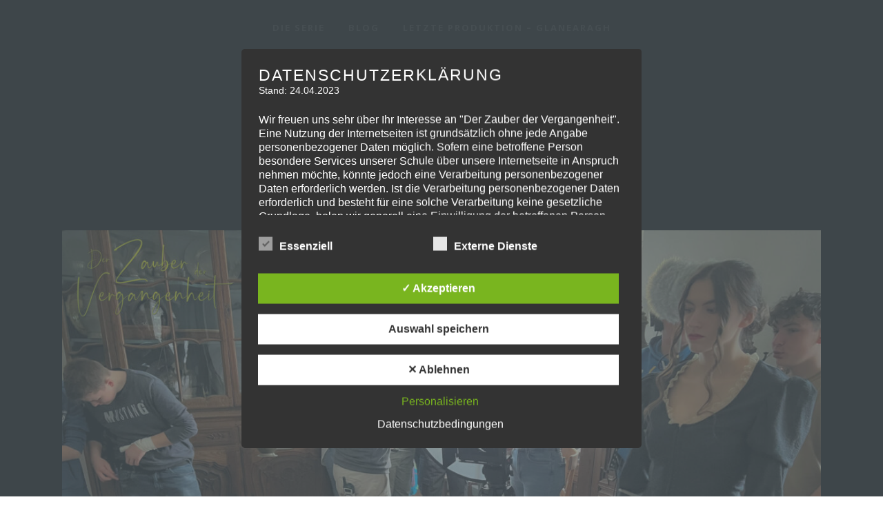

--- FILE ---
content_type: text/css
request_url: https://zauberdervergangenheit.de/wp-content/themes/silverscreen/assets/css/style_dynamic.css?ver=1683285646
body_size: 124
content:
/* generated in /var/www/wp-content/themes/silverscreen/assets/custom-styles/general-custom-styles.php silverscreen_edge_design_styles function */
.edgtf-preload-background { background-image: url(https://zauberdervergangenheit.de/wp-content/themes/silverscreen/assets/img/preload_pattern.png) !important;}

/* generated in /var/www/wp-content/themes/silverscreen/assets/custom-styles/general-custom-styles.php silverscreen_edge_design_styles function */
.edgtf-wrapper-inner, .edgtf-content, .edgtf-content-inner > .edgtf-container { background-color: #000000;}

/* generated in /var/www/wp-content/themes/silverscreen/assets/custom-styles/general-custom-styles.php silverscreen_edge_design_styles function */
.edgtf-boxed .edgtf-wrapper { background-attachment: fixed;}

/* generated in /var/www/wp-content/themes/silverscreen/assets/custom-styles/general-custom-styles.php silverscreen_edge_text_styles function */
p { font-size: 20px;line-height: 30px;}

/* generated in /var/www/wp-content/themes/silverscreen/assets/custom-styles/general-custom-styles.php silverscreen_edge_smooth_page_transition_styles function */
.edgtf-smooth-transition-loader { background-color: #0a0a0a;}

/* generated in /var/www/wp-content/themes/silverscreen/framework/modules/header/custom-styles/header.php silverscreen_edge_header_standard_menu_area_styles function */
.edgtf-header-standard .edgtf-page-header .edgtf-menu-area { background-color: rgba(0, 0, 0, 1);}

/* generated in /var/www/wp-content/themes/silverscreen/framework/modules/header/custom-styles/header.php silverscreen_edge_header_centered_menu_area_styles function */
.edgtf-header-centered .edgtf-page-header .edgtf-menu-area { background-color: rgba(0, 0, 0, 1);}

/* generated in /var/www/wp-content/themes/silverscreen/framework/modules/header/custom-styles/header.php silverscreen_edge_sticky_header_styles function */
.edgtf-page-header .edgtf-sticky-header .edgtf-sticky-holder { background-color: rgba(0, 0, 0, 1);}

/* generated in /var/www/wp-content/themes/silverscreen/framework/modules/header/custom-styles/header.php silverscreen_edge_main_menu_styles function */
.edgtf-drop-down .edgtf-menu-second .edgtf-menu-inner ul, .edgtf-drop-down .edgtf-menu-second .edgtf-menu-inner ul li ul, .shopping_cart_dropdown, .edgtf-drop-down .edgtf-menu-narrow .edgtf-menu-second .edgtf-menu-inner ul, .edgtf-main-menu.edgtf-default-nav #lang_sel ul ul, .edgtf-main-menu.edgtf-default-nav #lang_sel_click  ul ul, .header-widget.widget_nav_menu ul ul, .edgtf-drop-down .edgtf-menu-wide.edgtf-wide-background .edgtf-menu-second { background-color: rgba(0, 0, 0, 1);}

/* generated in /var/www/wp-content/themes/silverscreen/framework/modules/header/custom-styles/mobile-header.php silverscreen_edge_mobile_header_general_styles function */
.edgtf-mobile-header .edgtf-mobile-header-inner { background-color: #000000;}

/* generated in /var/www/wp-content/themes/silverscreen/framework/modules/sidearea/custom-styles/sidearea.php silverscreen_edge_side_area_slide_from_right_type_style function */
.edgtf-side-menu-slide-from-right .edgtf-wrapper .edgtf-cover { background-color: #000000;}

/* generated in /var/www/wp-content/themes/silverscreen/framework/modules/sidearea/custom-styles/sidearea.php silverscreen_edge_side_area_styles function */
.edgtf-side-menu, .edgtf-side-area-uncovered-from-content .edgtf-side-menu, .edgtf-side-menu-slide-from-right .edgtf-side-menu { background-color: #000000;}



--- FILE ---
content_type: application/javascript
request_url: https://zauberdervergangenheit.de/wp-content/themes/silverscreen/assets/js/like.min.js?ver=1.0
body_size: -104
content:
!function(d){"use strict";var e={};function t(){l()}function i(){}function n(){}function o(){}function l(){d(document).on("click",".edgtf-like",function(){var t=d(this),e=t.attr("id"),i=t.data("post-id"),n="";return t.hasClass("liked")||(e={action:"silverscreen_edge_like",likes_id:e,type:n=void 0!==t.data("type")?t.data("type"):n,like_nonce:d("#edgtf_like_nonce_"+i).val()},d.post(edgtfLike.ajaxurl,e,function(e){t.html(e).addClass("liked").attr("title","You already like this!"),"portfolio_list"!==n&&t.children("span").css("opacity",1)})),!1})}(edgtf.modules.like=e).edgtfLikes=l,e.edgtfOnDocumentReady=t,e.edgtfOnWindowLoad=i,e.edgtfOnWindowResize=n,e.edgtfOnWindowScroll=o,d(document).ready(t),d(window).on("load",i),d(window).resize(n),d(window).scroll(o)}(jQuery);